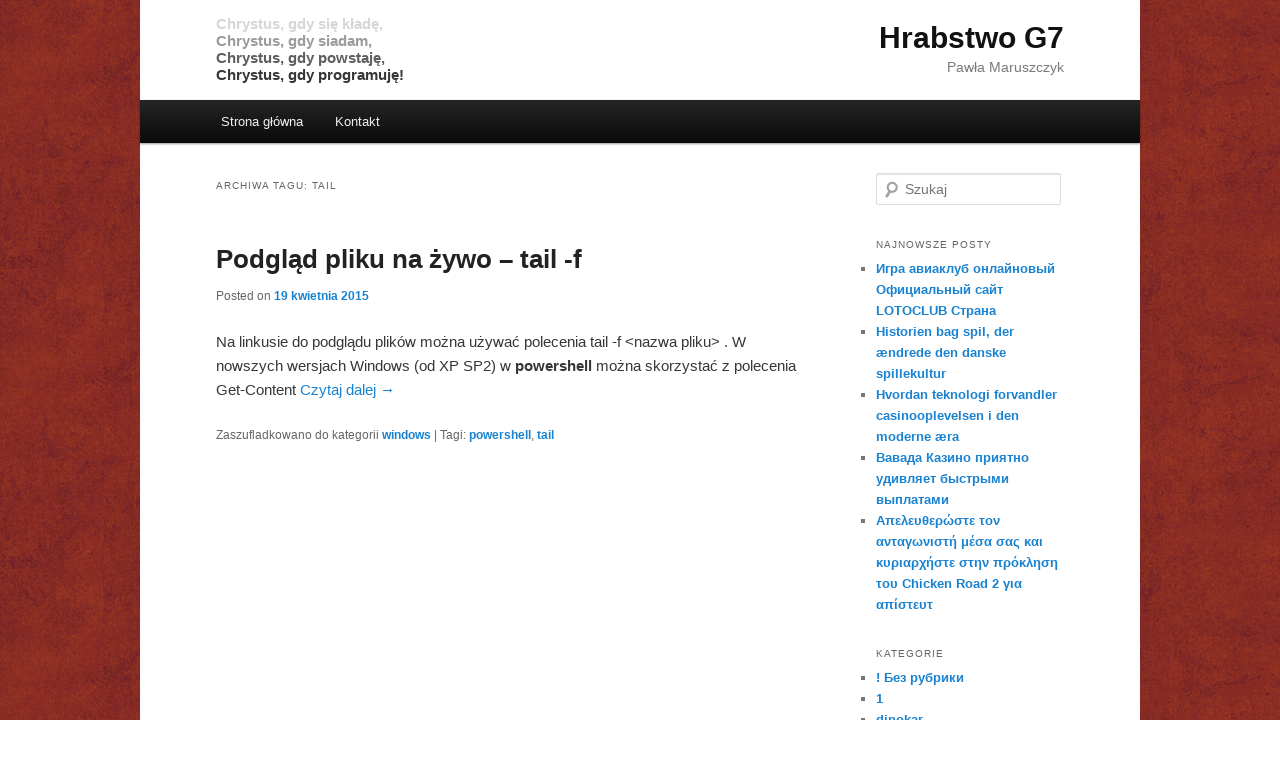

--- FILE ---
content_type: text/html; charset=UTF-8
request_url: http://hrabstwo.net/tag/tail/
body_size: 6175
content:
<!DOCTYPE html>
<!--[if IE 6]>
<html id="ie6" lang="pl-PL">
<![endif]-->
<!--[if IE 7]>
<html id="ie7" lang="pl-PL">
<![endif]-->
<!--[if IE 8]>
<html id="ie8" lang="pl-PL">
<![endif]-->
<!--[if !(IE 6) | !(IE 7) | !(IE 8)  ]><!-->
<html lang="pl-PL">
<!--<![endif]-->
<head>
<meta charset="UTF-8" />
<meta name="viewport" content="width=device-width" />
<title>tail | Hrabstwo G7</title>
<link rel="profile" href="http://gmpg.org/xfn/11" />
<link rel="stylesheet" type="text/css" media="all" href="http://hrabstwo.net/wp-content/themes/hrabstwo_net/style.css" />
<link rel="pingback" href="http://hrabstwo.net/xmlrpc.php" />
<!--[if lt IE 9]>
<script src="http://hrabstwo.net/wp-content/themes/hrabstwo_net/js/html5.js" type="text/javascript"></script>
<![endif]-->
<meta name='robots' content='max-image-preview:large' />
<link rel="alternate" type="application/rss+xml" title="Hrabstwo G7 &raquo; Kanał z wpisami" href="http://hrabstwo.net/feed/" />
<link rel="alternate" type="application/rss+xml" title="Hrabstwo G7 &raquo; Kanał z komentarzami" href="http://hrabstwo.net/comments/feed/" />
<link rel="alternate" type="application/rss+xml" title="Hrabstwo G7 &raquo; Kanał z wpisami otagowanymi jako tail" href="http://hrabstwo.net/tag/tail/feed/" />
<script type="text/javascript">
window._wpemojiSettings = {"baseUrl":"https:\/\/s.w.org\/images\/core\/emoji\/14.0.0\/72x72\/","ext":".png","svgUrl":"https:\/\/s.w.org\/images\/core\/emoji\/14.0.0\/svg\/","svgExt":".svg","source":{"concatemoji":"http:\/\/hrabstwo.net\/wp-includes\/js\/wp-emoji-release.min.js?ver=6.2.6"}};
/*! This file is auto-generated */
!function(e,a,t){var n,r,o,i=a.createElement("canvas"),p=i.getContext&&i.getContext("2d");function s(e,t){p.clearRect(0,0,i.width,i.height),p.fillText(e,0,0);e=i.toDataURL();return p.clearRect(0,0,i.width,i.height),p.fillText(t,0,0),e===i.toDataURL()}function c(e){var t=a.createElement("script");t.src=e,t.defer=t.type="text/javascript",a.getElementsByTagName("head")[0].appendChild(t)}for(o=Array("flag","emoji"),t.supports={everything:!0,everythingExceptFlag:!0},r=0;r<o.length;r++)t.supports[o[r]]=function(e){if(p&&p.fillText)switch(p.textBaseline="top",p.font="600 32px Arial",e){case"flag":return s("\ud83c\udff3\ufe0f\u200d\u26a7\ufe0f","\ud83c\udff3\ufe0f\u200b\u26a7\ufe0f")?!1:!s("\ud83c\uddfa\ud83c\uddf3","\ud83c\uddfa\u200b\ud83c\uddf3")&&!s("\ud83c\udff4\udb40\udc67\udb40\udc62\udb40\udc65\udb40\udc6e\udb40\udc67\udb40\udc7f","\ud83c\udff4\u200b\udb40\udc67\u200b\udb40\udc62\u200b\udb40\udc65\u200b\udb40\udc6e\u200b\udb40\udc67\u200b\udb40\udc7f");case"emoji":return!s("\ud83e\udef1\ud83c\udffb\u200d\ud83e\udef2\ud83c\udfff","\ud83e\udef1\ud83c\udffb\u200b\ud83e\udef2\ud83c\udfff")}return!1}(o[r]),t.supports.everything=t.supports.everything&&t.supports[o[r]],"flag"!==o[r]&&(t.supports.everythingExceptFlag=t.supports.everythingExceptFlag&&t.supports[o[r]]);t.supports.everythingExceptFlag=t.supports.everythingExceptFlag&&!t.supports.flag,t.DOMReady=!1,t.readyCallback=function(){t.DOMReady=!0},t.supports.everything||(n=function(){t.readyCallback()},a.addEventListener?(a.addEventListener("DOMContentLoaded",n,!1),e.addEventListener("load",n,!1)):(e.attachEvent("onload",n),a.attachEvent("onreadystatechange",function(){"complete"===a.readyState&&t.readyCallback()})),(e=t.source||{}).concatemoji?c(e.concatemoji):e.wpemoji&&e.twemoji&&(c(e.twemoji),c(e.wpemoji)))}(window,document,window._wpemojiSettings);
</script>
<style type="text/css">
img.wp-smiley,
img.emoji {
	display: inline !important;
	border: none !important;
	box-shadow: none !important;
	height: 1em !important;
	width: 1em !important;
	margin: 0 0.07em !important;
	vertical-align: -0.1em !important;
	background: none !important;
	padding: 0 !important;
}
</style>
	<link rel='stylesheet' id='wp-block-library-css' href='http://hrabstwo.net/wp-includes/css/dist/block-library/style.min.css?ver=6.2.6' type='text/css' media='all' />
<link rel='stylesheet' id='classic-theme-styles-css' href='http://hrabstwo.net/wp-includes/css/classic-themes.min.css?ver=6.2.6' type='text/css' media='all' />
<style id='global-styles-inline-css' type='text/css'>
body{--wp--preset--color--black: #000000;--wp--preset--color--cyan-bluish-gray: #abb8c3;--wp--preset--color--white: #ffffff;--wp--preset--color--pale-pink: #f78da7;--wp--preset--color--vivid-red: #cf2e2e;--wp--preset--color--luminous-vivid-orange: #ff6900;--wp--preset--color--luminous-vivid-amber: #fcb900;--wp--preset--color--light-green-cyan: #7bdcb5;--wp--preset--color--vivid-green-cyan: #00d084;--wp--preset--color--pale-cyan-blue: #8ed1fc;--wp--preset--color--vivid-cyan-blue: #0693e3;--wp--preset--color--vivid-purple: #9b51e0;--wp--preset--gradient--vivid-cyan-blue-to-vivid-purple: linear-gradient(135deg,rgba(6,147,227,1) 0%,rgb(155,81,224) 100%);--wp--preset--gradient--light-green-cyan-to-vivid-green-cyan: linear-gradient(135deg,rgb(122,220,180) 0%,rgb(0,208,130) 100%);--wp--preset--gradient--luminous-vivid-amber-to-luminous-vivid-orange: linear-gradient(135deg,rgba(252,185,0,1) 0%,rgba(255,105,0,1) 100%);--wp--preset--gradient--luminous-vivid-orange-to-vivid-red: linear-gradient(135deg,rgba(255,105,0,1) 0%,rgb(207,46,46) 100%);--wp--preset--gradient--very-light-gray-to-cyan-bluish-gray: linear-gradient(135deg,rgb(238,238,238) 0%,rgb(169,184,195) 100%);--wp--preset--gradient--cool-to-warm-spectrum: linear-gradient(135deg,rgb(74,234,220) 0%,rgb(151,120,209) 20%,rgb(207,42,186) 40%,rgb(238,44,130) 60%,rgb(251,105,98) 80%,rgb(254,248,76) 100%);--wp--preset--gradient--blush-light-purple: linear-gradient(135deg,rgb(255,206,236) 0%,rgb(152,150,240) 100%);--wp--preset--gradient--blush-bordeaux: linear-gradient(135deg,rgb(254,205,165) 0%,rgb(254,45,45) 50%,rgb(107,0,62) 100%);--wp--preset--gradient--luminous-dusk: linear-gradient(135deg,rgb(255,203,112) 0%,rgb(199,81,192) 50%,rgb(65,88,208) 100%);--wp--preset--gradient--pale-ocean: linear-gradient(135deg,rgb(255,245,203) 0%,rgb(182,227,212) 50%,rgb(51,167,181) 100%);--wp--preset--gradient--electric-grass: linear-gradient(135deg,rgb(202,248,128) 0%,rgb(113,206,126) 100%);--wp--preset--gradient--midnight: linear-gradient(135deg,rgb(2,3,129) 0%,rgb(40,116,252) 100%);--wp--preset--duotone--dark-grayscale: url('#wp-duotone-dark-grayscale');--wp--preset--duotone--grayscale: url('#wp-duotone-grayscale');--wp--preset--duotone--purple-yellow: url('#wp-duotone-purple-yellow');--wp--preset--duotone--blue-red: url('#wp-duotone-blue-red');--wp--preset--duotone--midnight: url('#wp-duotone-midnight');--wp--preset--duotone--magenta-yellow: url('#wp-duotone-magenta-yellow');--wp--preset--duotone--purple-green: url('#wp-duotone-purple-green');--wp--preset--duotone--blue-orange: url('#wp-duotone-blue-orange');--wp--preset--font-size--small: 13px;--wp--preset--font-size--medium: 20px;--wp--preset--font-size--large: 36px;--wp--preset--font-size--x-large: 42px;--wp--preset--spacing--20: 0.44rem;--wp--preset--spacing--30: 0.67rem;--wp--preset--spacing--40: 1rem;--wp--preset--spacing--50: 1.5rem;--wp--preset--spacing--60: 2.25rem;--wp--preset--spacing--70: 3.38rem;--wp--preset--spacing--80: 5.06rem;--wp--preset--shadow--natural: 6px 6px 9px rgba(0, 0, 0, 0.2);--wp--preset--shadow--deep: 12px 12px 50px rgba(0, 0, 0, 0.4);--wp--preset--shadow--sharp: 6px 6px 0px rgba(0, 0, 0, 0.2);--wp--preset--shadow--outlined: 6px 6px 0px -3px rgba(255, 255, 255, 1), 6px 6px rgba(0, 0, 0, 1);--wp--preset--shadow--crisp: 6px 6px 0px rgba(0, 0, 0, 1);}:where(.is-layout-flex){gap: 0.5em;}body .is-layout-flow > .alignleft{float: left;margin-inline-start: 0;margin-inline-end: 2em;}body .is-layout-flow > .alignright{float: right;margin-inline-start: 2em;margin-inline-end: 0;}body .is-layout-flow > .aligncenter{margin-left: auto !important;margin-right: auto !important;}body .is-layout-constrained > .alignleft{float: left;margin-inline-start: 0;margin-inline-end: 2em;}body .is-layout-constrained > .alignright{float: right;margin-inline-start: 2em;margin-inline-end: 0;}body .is-layout-constrained > .aligncenter{margin-left: auto !important;margin-right: auto !important;}body .is-layout-constrained > :where(:not(.alignleft):not(.alignright):not(.alignfull)){max-width: var(--wp--style--global--content-size);margin-left: auto !important;margin-right: auto !important;}body .is-layout-constrained > .alignwide{max-width: var(--wp--style--global--wide-size);}body .is-layout-flex{display: flex;}body .is-layout-flex{flex-wrap: wrap;align-items: center;}body .is-layout-flex > *{margin: 0;}:where(.wp-block-columns.is-layout-flex){gap: 2em;}.has-black-color{color: var(--wp--preset--color--black) !important;}.has-cyan-bluish-gray-color{color: var(--wp--preset--color--cyan-bluish-gray) !important;}.has-white-color{color: var(--wp--preset--color--white) !important;}.has-pale-pink-color{color: var(--wp--preset--color--pale-pink) !important;}.has-vivid-red-color{color: var(--wp--preset--color--vivid-red) !important;}.has-luminous-vivid-orange-color{color: var(--wp--preset--color--luminous-vivid-orange) !important;}.has-luminous-vivid-amber-color{color: var(--wp--preset--color--luminous-vivid-amber) !important;}.has-light-green-cyan-color{color: var(--wp--preset--color--light-green-cyan) !important;}.has-vivid-green-cyan-color{color: var(--wp--preset--color--vivid-green-cyan) !important;}.has-pale-cyan-blue-color{color: var(--wp--preset--color--pale-cyan-blue) !important;}.has-vivid-cyan-blue-color{color: var(--wp--preset--color--vivid-cyan-blue) !important;}.has-vivid-purple-color{color: var(--wp--preset--color--vivid-purple) !important;}.has-black-background-color{background-color: var(--wp--preset--color--black) !important;}.has-cyan-bluish-gray-background-color{background-color: var(--wp--preset--color--cyan-bluish-gray) !important;}.has-white-background-color{background-color: var(--wp--preset--color--white) !important;}.has-pale-pink-background-color{background-color: var(--wp--preset--color--pale-pink) !important;}.has-vivid-red-background-color{background-color: var(--wp--preset--color--vivid-red) !important;}.has-luminous-vivid-orange-background-color{background-color: var(--wp--preset--color--luminous-vivid-orange) !important;}.has-luminous-vivid-amber-background-color{background-color: var(--wp--preset--color--luminous-vivid-amber) !important;}.has-light-green-cyan-background-color{background-color: var(--wp--preset--color--light-green-cyan) !important;}.has-vivid-green-cyan-background-color{background-color: var(--wp--preset--color--vivid-green-cyan) !important;}.has-pale-cyan-blue-background-color{background-color: var(--wp--preset--color--pale-cyan-blue) !important;}.has-vivid-cyan-blue-background-color{background-color: var(--wp--preset--color--vivid-cyan-blue) !important;}.has-vivid-purple-background-color{background-color: var(--wp--preset--color--vivid-purple) !important;}.has-black-border-color{border-color: var(--wp--preset--color--black) !important;}.has-cyan-bluish-gray-border-color{border-color: var(--wp--preset--color--cyan-bluish-gray) !important;}.has-white-border-color{border-color: var(--wp--preset--color--white) !important;}.has-pale-pink-border-color{border-color: var(--wp--preset--color--pale-pink) !important;}.has-vivid-red-border-color{border-color: var(--wp--preset--color--vivid-red) !important;}.has-luminous-vivid-orange-border-color{border-color: var(--wp--preset--color--luminous-vivid-orange) !important;}.has-luminous-vivid-amber-border-color{border-color: var(--wp--preset--color--luminous-vivid-amber) !important;}.has-light-green-cyan-border-color{border-color: var(--wp--preset--color--light-green-cyan) !important;}.has-vivid-green-cyan-border-color{border-color: var(--wp--preset--color--vivid-green-cyan) !important;}.has-pale-cyan-blue-border-color{border-color: var(--wp--preset--color--pale-cyan-blue) !important;}.has-vivid-cyan-blue-border-color{border-color: var(--wp--preset--color--vivid-cyan-blue) !important;}.has-vivid-purple-border-color{border-color: var(--wp--preset--color--vivid-purple) !important;}.has-vivid-cyan-blue-to-vivid-purple-gradient-background{background: var(--wp--preset--gradient--vivid-cyan-blue-to-vivid-purple) !important;}.has-light-green-cyan-to-vivid-green-cyan-gradient-background{background: var(--wp--preset--gradient--light-green-cyan-to-vivid-green-cyan) !important;}.has-luminous-vivid-amber-to-luminous-vivid-orange-gradient-background{background: var(--wp--preset--gradient--luminous-vivid-amber-to-luminous-vivid-orange) !important;}.has-luminous-vivid-orange-to-vivid-red-gradient-background{background: var(--wp--preset--gradient--luminous-vivid-orange-to-vivid-red) !important;}.has-very-light-gray-to-cyan-bluish-gray-gradient-background{background: var(--wp--preset--gradient--very-light-gray-to-cyan-bluish-gray) !important;}.has-cool-to-warm-spectrum-gradient-background{background: var(--wp--preset--gradient--cool-to-warm-spectrum) !important;}.has-blush-light-purple-gradient-background{background: var(--wp--preset--gradient--blush-light-purple) !important;}.has-blush-bordeaux-gradient-background{background: var(--wp--preset--gradient--blush-bordeaux) !important;}.has-luminous-dusk-gradient-background{background: var(--wp--preset--gradient--luminous-dusk) !important;}.has-pale-ocean-gradient-background{background: var(--wp--preset--gradient--pale-ocean) !important;}.has-electric-grass-gradient-background{background: var(--wp--preset--gradient--electric-grass) !important;}.has-midnight-gradient-background{background: var(--wp--preset--gradient--midnight) !important;}.has-small-font-size{font-size: var(--wp--preset--font-size--small) !important;}.has-medium-font-size{font-size: var(--wp--preset--font-size--medium) !important;}.has-large-font-size{font-size: var(--wp--preset--font-size--large) !important;}.has-x-large-font-size{font-size: var(--wp--preset--font-size--x-large) !important;}
.wp-block-navigation a:where(:not(.wp-element-button)){color: inherit;}
:where(.wp-block-columns.is-layout-flex){gap: 2em;}
.wp-block-pullquote{font-size: 1.5em;line-height: 1.6;}
</style>
<link rel="https://api.w.org/" href="http://hrabstwo.net/wp-json/" /><link rel="alternate" type="application/json" href="http://hrabstwo.net/wp-json/wp/v2/tags/81" /><link rel="EditURI" type="application/rsd+xml" title="RSD" href="http://hrabstwo.net/xmlrpc.php?rsd" />
<link rel="wlwmanifest" type="application/wlwmanifest+xml" href="http://hrabstwo.net/wp-includes/wlwmanifest.xml" />
<meta name="generator" content="WordPress 6.2.6" />
<!-- Google tag (gtag.js) -->
<script async src="https://www.googletagmanager.com/gtag/js?id=G-REPPPCFRP0"></script>
<script>
  window.dataLayer = window.dataLayer || [];
  function gtag(){dataLayer.push(arguments);}
  gtag('js', new Date());

  gtag('config', 'G-REPPPCFRP0');
</script>
</head>

<body class="archive tag tag-tail tag-81 single-author two-column right-sidebar">
<div id="page" class="hfeed">
	<header id="branding" role="banner">
			<hgroup>
				<ul id="motto">
					<li>Chrystus, gdy się kładę,</li>
					<li>Chrystus, gdy siadam,</li>
					<li>Chrystus, gdy powstaję,</li>
					<li>Chrystus, gdy programuję!</li>
				</ul>
				<h1 id="site-title"><span><a href="http://hrabstwo.net/" title="Hrabstwo G7" rel="home">Hrabstwo G7</a></span></h1>
				<h2 id="site-description">Pawła Maruszczyk</h2>
			</hgroup>
										
			<nav id="access" role="navigation">
				<h3 class="assistive-text">Menu główne</h3>
								<div class="skip-link"><a class="assistive-text" href="#content" title="Przeskocz do tekstu">Przeskocz do tekstu</a></div>
				<div class="skip-link"><a class="assistive-text" href="#secondary" title="Przeskocz do widgetów">Przeskocz do widgetów</a></div>
								<div class="menu"><ul>
<li ><a href="http://hrabstwo.net/">Strona główna</a></li><li class="page_item page-item-57"><a href="http://hrabstwo.net/kontakt/">Kontakt</a></li>
</ul></div>
			</nav><!-- #access -->
	</header><!-- #branding -->


	<div id="main">

		<section id="primary">
			<div id="content" role="main">

			
				<header class="page-header">
					<h1 class="page-title">Archiwa tagu: <span>tail</span></h1>

									</header>

				
								
					
	<article id="post-402" class="post-402 post type-post status-publish format-standard hentry category-windows tag-powershell tag-tail">
		<header class="entry-header">
						<h1 class="entry-title"><a href="http://hrabstwo.net/podglad-pliku-na-zywo-tail-f/" title="Bezpośredni odnośnik do &#8222;Podgląd pliku na żywo &#8211; tail -f&#8221;" rel="bookmark">Podgląd pliku na żywo &#8211; tail -f</a></h1>
			
						<div class="entry-meta">
				<span class="sep">Posted on </span><a href="http://hrabstwo.net/podglad-pliku-na-zywo-tail-f/" title="18:46" rel="bookmark"><time class="entry-date" datetime="2015-04-19T18:46:13+02:00" pubdate>19 kwietnia 2015</time></a><span class="by-author"> <span class="sep"> by </span> <span class="author vcard"><a class="url fn n" href="https://plus.google.com/103424887120069997741" title="Zobacz wszystkie wpisy, których autorem jest lord_t" rel="author">lord_t</a></span></span>			</div><!-- .entry-meta -->
			
					</header><!-- .entry-header -->

				<div class="entry-content">
			<p>Na linkusie do podglądu plików można używać polecenia <span class="theme:github lang:sh decode:true crayon-inline    ">tail -f &lt;nazwa pliku&gt;</span> . W nowszych wersjach Windows (od XP SP2) w <strong>powershell</strong> można skorzystać z polecenia <span class="theme:github lang:ps decode:true crayon-inline">Get-Content</span> <a href="http://hrabstwo.net/podglad-pliku-na-zywo-tail-f/#more-402" class="more-link">Czytaj dalej <span class="meta-nav">&rarr;</span></a></p>
					</div><!-- .entry-content -->
		
		<footer class="entry-meta">
												<span class="cat-links">
				<span class="entry-utility-prep entry-utility-prep-cat-links">Zaszufladkowano do kategorii</span> <a href="http://hrabstwo.net/category/windows/" rel="category tag">windows</a>			</span>
									<span class="sep"> | </span>
							<span class="tag-links">
				<span class="entry-utility-prep entry-utility-prep-tag-links">Tagi:</span> <a href="http://hrabstwo.net/tag/powershell/" rel="tag">powershell</a>, <a href="http://hrabstwo.net/tag/tail/" rel="tag">tail</a>			</span>
						
			
					</footer><!-- #entry-meta -->
	</article><!-- #post-402 -->

				
				
			
			</div><!-- #content -->
		</section><!-- #primary -->

		<div id="secondary" class="widget-area" role="complementary">
			<aside id="search-2" class="widget widget_search">	<form method="get" id="searchform" action="http://hrabstwo.net/">
		<label for="s" class="assistive-text">Szukaj</label>
		<input type="text" class="field" name="s" id="s" placeholder="Szukaj" />
		<input type="submit" class="submit" name="submit" id="searchsubmit" value="Szukaj" />
	</form>
</aside>
		<aside id="recent-posts-2" class="widget widget_recent_entries">
		<h3 class="widget-title">Najnowsze posty</h3>
		<ul>
											<li>
					<a href="http://hrabstwo.net/igra-aviaklub-onlaynovyy-ofitsialnyy-sayt-lotoclub-strana/">Игра авиаклуб онлайновый Официальный сайт LOTOCLUB Страна</a>
									</li>
											<li>
					<a href="http://hrabstwo.net/historien-bag-spil-der-ndrede-den-danske/">Historien bag spil, der ændrede den danske spillekultur</a>
									</li>
											<li>
					<a href="http://hrabstwo.net/hvordan-teknologi-forvandler-casinooplevelsen-i/">Hvordan teknologi forvandler casinooplevelsen i den moderne æra</a>
									</li>
											<li>
					<a href="http://hrabstwo.net/vavada-kazino-prijatno-udivljaet-bystrymi/">Вавада Казино приятно удивляет быстрыми выплатами</a>
									</li>
											<li>
					<a href="http://hrabstwo.net/chicken-road-2-142/">Απελευθερώστε τον ανταγωνιστή μέσα σας και κυριαρχήστε στην πρόκληση του Chicken Road 2 για απίστευτ</a>
									</li>
					</ul>

		</aside><aside id="categories-2" class="widget widget_categories"><h3 class="widget-title">Kategorie</h3>
			<ul>
					<li class="cat-item cat-item-96"><a href="http://hrabstwo.net/category/bez-rubriki/">! Без рубрики</a>
</li>
	<li class="cat-item cat-item-91"><a href="http://hrabstwo.net/category/1/">1</a>
</li>
	<li class="cat-item cat-item-101"><a href="http://hrabstwo.net/category/dinokar/">dinokar</a>
</li>
	<li class="cat-item cat-item-100"><a href="http://hrabstwo.net/category/efit/">efit</a>
</li>
	<li class="cat-item cat-item-78"><a href="http://hrabstwo.net/category/ergonomia/">ergonomia</a>
</li>
	<li class="cat-item cat-item-71"><a href="http://hrabstwo.net/category/javascript/">javascript</a>
</li>
	<li class="cat-item cat-item-95"><a href="http://hrabstwo.net/category/new/">new</a>
</li>
	<li class="cat-item cat-item-94"><a href="http://hrabstwo.net/category/news/">News</a>
</li>
	<li class="cat-item cat-item-86"><a href="http://hrabstwo.net/category/php/">php</a>
</li>
	<li class="cat-item cat-item-93"><a href="http://hrabstwo.net/category/post/">Post</a>
</li>
	<li class="cat-item cat-item-97"><a href="http://hrabstwo.net/category/public/">Public</a>
</li>
	<li class="cat-item cat-item-32"><a href="http://hrabstwo.net/category/rozne/">różne</a>
</li>
	<li class="cat-item cat-item-98"><a href="http://hrabstwo.net/category/spinlander-pl/">Spinlander PL</a>
</li>
	<li class="cat-item cat-item-102"><a href="http://hrabstwo.net/category/test/">test</a>
</li>
	<li class="cat-item cat-item-1"><a href="http://hrabstwo.net/category/uncategorized/">Uncategorized</a>
</li>
	<li class="cat-item cat-item-4"><a href="http://hrabstwo.net/category/user-js/">user.js</a>
</li>
	<li class="cat-item cat-item-5"><a href="http://hrabstwo.net/category/web/">web</a>
</li>
	<li class="cat-item cat-item-9"><a href="http://hrabstwo.net/category/windows/">windows</a>
</li>
	<li class="cat-item cat-item-8"><a href="http://hrabstwo.net/category/wirusy/">wirusy</a>
</li>
			</ul>

			</aside><aside id="linkcat-2" class="widget widget_links"><h3 class="widget-title">Znajomi</h3>
	<ul class='xoxo blogroll'>
<li><a href="http://kodziwo.pl/" rel="noopener" target="_blank">Kodziwo</a></li>

	</ul>
</aside>
		</div><!-- #secondary .widget-area -->

	</div><!-- #main -->

	<footer id="colophon" role="contentinfo">

			

			<div id="site-generator">
				<a href="http://wordpress.org/" rel="generator">WordPress</a>
				<a target="_blank" rel="author" href="https://plus.google.com/103424887120069997741">Paweł Maruszczyk +</a>
			</div>
	</footer><!-- #colophon -->
</div><!-- #page -->


</body>
</html>
